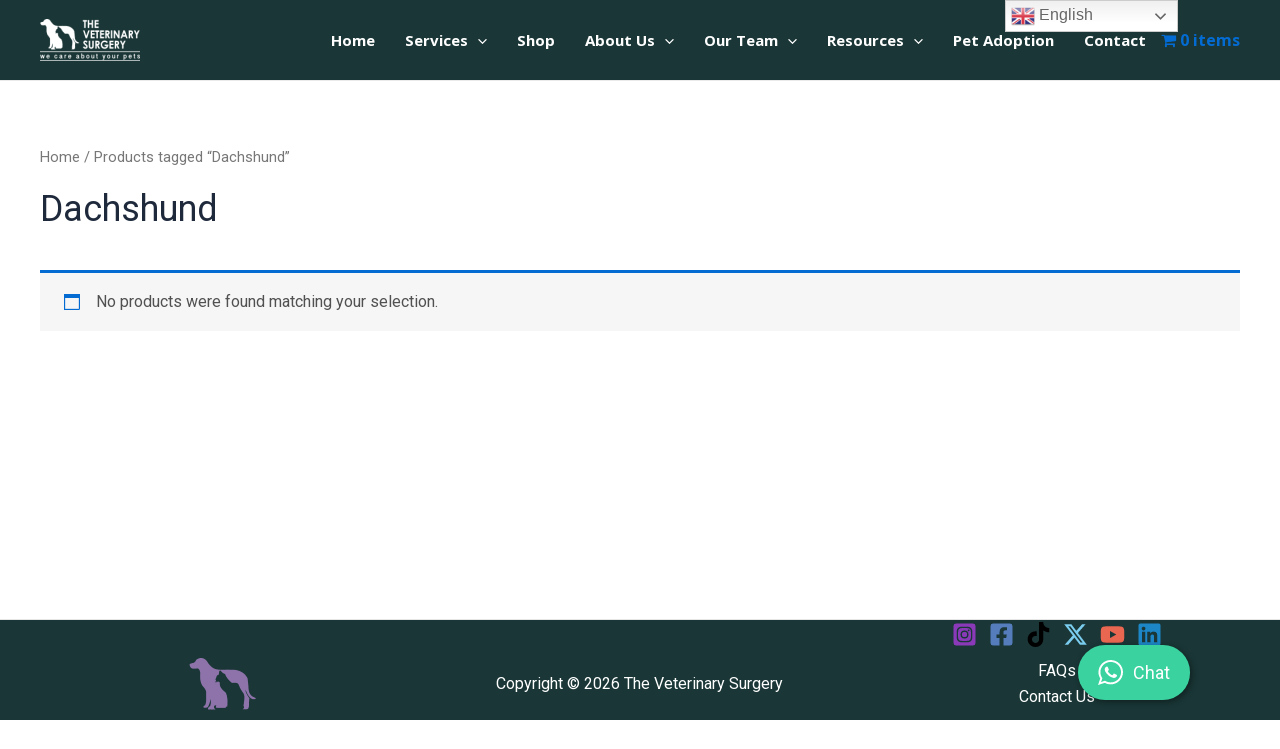

--- FILE ---
content_type: text/html; charset=UTF-8
request_url: https://sdk.dfktv2.com/widget?flow_token=vanzxhrq6s5e6dkc&domain=dohavets.com
body_size: 1663
content:
<!DOCTYPE html>
<html lang="en">
    <head>
        <meta charset="utf-8">
        <meta name="viewport" content="width=device-width, initial-scale=1, maximum-scale=1, user-scalable=0" />
        <title>Bot</title>
        <link href="/css/app.css?id=3a5ea44bec658771f4df0a6437f0f937" rel="stylesheet">
    </head>
    <body>
    <div id="app"></div>
    <script>
      window.chatbotUUID = '17690595999477686';
      window.chatbotWebChannel = {"flowToken":"vanzxhrq6s5e6dkc","avatarUrl":"https:\/\/bot.ewr1.vultrobjects.com\/team\/28196\/client.jpg","style":"float","locale":"en","sound":"114.mp3","websiteName":"The Veterinary Surgery-Dohavets","welcomeTagline":"Welcome to Dohavets Chat Bot","welcomeTitle":"Hello there !","widgetColor":"#478F88","startConvText":"","continueConvText":"","startNewConvText":"","featureEmojiPicker":1,"featureAttachments":1,"featureMicRecorder":0,"featureEndConversation":1,"featurePopupChatWindow":1,"featureMoveToMobile":1,"TextMoveToMobile":"Move chat to mobile","featureTextTypingEffect":0,"textTypingSpeed":10,"textTypingMinLen":200,"embedChatHeader":0,"embedHeaderClose":0,"fullChatHeader":0,"channel_heading":"Dohavets","channel_facebook":1,"channel_instagram":1,"channel_whatsapp":0,"channel_telegram":1,"channel_line":0,"channel_viber":0,"channel_style":"native","channel_cols":3,"qr_btn_layout":"default","qr_btn_shadow":0,"qr_btn_radius":20,"qr_btn_padding":"small","qr_btn_text_color":"","qr_btn_bg_color":"","qr_btn_border_color":"","startFlow":"main","replyTime":"in_a_few_hours","replyTimeCustomText":"","preChatFormEnabled":0,"preChatFormOptions":{"pre_chat_fields":[{"id":1,"name":"user_name","type":"text","label":"Full Name","required":1,"placeholder":"Please enter your full name","note":"","width":"w-full"},{"id":2,"name":"email","type":"email","label":"Email","required":1,"placeholder":"Please enter your email","note":"","width":"w-full"},{"id":3,"name":"phone","type":"phone","label":"Phone","required":0,"placeholder":"Please enter your phone","note":"","width":"w-full"}],"pre_chat_message":"Please fill up these details before we","pre_chat_start_message":1},"greetingMessages":[{"id":1,"trigger_only_during_business_hours":false,"trigger_rules":{"time_on_page":3,"url":"http:\/\/dohavets.com"},"message":"Hi this is Dohavets Chatbot","sender":{"hide":true,"name":"","avatar_url":"https:\/\/bot.ewr1.vultrobjects.com\/team\/28196\/whatsapp-image-2023-05-02-at-63023-pm.jpeg"}}],"workingHoursEnabled":false,"csatSurveyEnabled":true,"workingHours":[{"id":562,"account_id":1,"day_of_week":2,"closed_all_day":false,"open_hour":8,"open_minutes":0,"close_hour":23,"close_minutes":30,"created_at":"2020-11-11T10 => 41 => 32.513Z","updated_at":"2022-02-02T05 => 47 => 25.836Z","open_all_day":false},{"id":563,"account_id":1,"day_of_week":3,"closed_all_day":false,"open_hour":8,"open_minutes":0,"close_hour":23,"close_minutes":30,"created_at":"2020-11-11T10 => 41 => 32.520Z","updated_at":"2022-02-02T05 => 47 => 25.839Z","open_all_day":false},{"id":564,"account_id":1,"day_of_week":4,"closed_all_day":false,"open_hour":8,"open_minutes":0,"close_hour":22,"close_minutes":0,"created_at":"2020-11-11T10 => 41 => 32.523Z","updated_at":"2022-04-21T15 => 45 => 00.920Z","open_all_day":false},{"id":565,"account_id":1,"day_of_week":5,"closed_all_day":false,"open_hour":8,"open_minutes":0,"close_hour":23,"close_minutes":30,"created_at":"2020-11-11T10 => 41 => 32.529Z","updated_at":"2022-02-02T05 => 47 => 25.844Z","open_all_day":false},{"id":567,"account_id":1,"day_of_week":0,"closed_all_day":true,"open_hour":null,"open_minutes":null,"close_hour":null,"close_minutes":null,"created_at":"2020-11-11T10 => 41 => 32.540Z","updated_at":"2021-05-22T21 => 25 => 22.188Z","open_all_day":false},{"id":561,"account_id":1,"day_of_week":1,"closed_all_day":false,"open_hour":8,"open_minutes":0,"close_hour":23,"close_minutes":30,"created_at":"2020-11-11T10 => 41 => 32.507Z","updated_at":"2022-02-02T05 => 47 => 25.834Z","open_all_day":false},{"id":566,"account_id":1,"day_of_week":6,"closed_all_day":false,"open_hour":8,"open_minutes":0,"close_hour":23,"close_minutes":30,"created_at":"2020-11-11T10 => 41 => 32.535Z","updated_at":"2022-02-02T05 => 47 => 25.846Z","open_all_day":false}],"outOfOfficeMessage":"We are unavailable at the moment. Leave a message, we will respond once we are back.","utcOffset":"+00:00","allowMessagesAfterResolved":false};
      window.chatbotWidgetDefaults = {
        useInboxAvatarForBot: true,
      }
      window.airchattyPubsubToken = '8a7bd265d9363cd75f0ad5abdc9c0579';
      window.authToken = 'eyJ0eXAiOiJKV1QiLCJhbGciOiJIUzI1NiJ9.eyJ1dWlkIjoiMTc2OTA1OTU5OTk0Nzc2ODYiLCJleHBpcnkiOjE3NzE2NTE1OTl9.yON_thvpBUk0tdazWwWn3vwJQUk_MiMrBVN5RT6y0Y8';
      window.globalConfig = {"LOGO_THUMBNAIL":"https:\/\/i.imgur.com\/Mu2PZsT.png","BRAND_NAME":"UChat","WIDGET_BRAND_URL":"https:\/\/www.uchat.com.au","WIDGET_PREVIEW_URL":"https:\/\/www.uchat.com.au\/p\/web\/vanzxhrq6s5e6dkc","QR_CODE_URL":"https:\/\/sdk.dfktv2.com\/qrcode"};
    </script>
    <script src="/js/app.js?id=260bedf05fab2420030b8babc95d231b"></script>
    <style type="text/css">
        
    </style>
    <script defer src="https://static.cloudflareinsights.com/beacon.min.js/vcd15cbe7772f49c399c6a5babf22c1241717689176015" integrity="sha512-ZpsOmlRQV6y907TI0dKBHq9Md29nnaEIPlkf84rnaERnq6zvWvPUqr2ft8M1aS28oN72PdrCzSjY4U6VaAw1EQ==" data-cf-beacon='{"version":"2024.11.0","token":"9a1a663437e647368b551daa3cfa4805","r":1,"server_timing":{"name":{"cfCacheStatus":true,"cfEdge":true,"cfExtPri":true,"cfL4":true,"cfOrigin":true,"cfSpeedBrain":true},"location_startswith":null}}' crossorigin="anonymous"></script>
</body>
</html>


--- FILE ---
content_type: application/javascript; charset=utf-8
request_url: https://www.uchat.com.au/js/widget/vanzxhrq6s5e6dkc/float.js
body_size: 450
content:
window.chatbotSettings={"chat_bubble_style":"standard","chat_bubble_text":"Virtual Asst","chat_bubble_icon":"https:\/\/i.imgur.com\/Xy5ogZ5.png","chat_bubble_icon_url":"https:\/\/bot.ewr1.vultrobjects.com\/team\/28196\/logo-1.jpg","locale":"en","sound":"114.mp3","popup_chat_window":1,"theme":"standard","custom_font":"Default","icon_color":"#FFFFFF","header_bg_color":"#FFFFFF","body_bg_color":"#F4F6FB","user_msg_text_color":"#FFFFFF","start_chat_button_radius_style":"custom","start_chat_button_radius":8,"style":"float","position":"right","left_spacing":20,"right_spacing":20,"bottom_spacing":20,"max_popup_width":"100%","max_chat_width":"100%","embed_div_height":500,"div_id":"","ref":""};(function(d,s,id){var js,fjs=d.getElementsByTagName(s)[0];if (d.getElementById(id)){return;}js=d.createElement(s);js.id=id;js.src='https://sdk.dfktv2.com/js/sdk.js?v=251f9dc5cc09187cc40db8d15acf7989';fjs.parentNode.insertBefore(js, fjs);js.onload=function(){window.chatbotSDK.init({"baseUrl":"https:\/\/sdk.dfktv2.com","flowToken":"vanzxhrq6s5e6dkc"})}}(document, 'script', 'chatbotWidgetV1'));